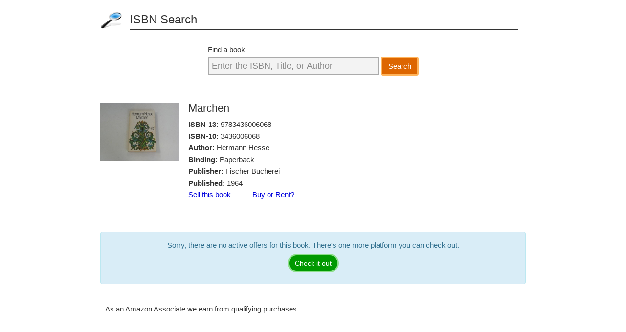

--- FILE ---
content_type: text/html; charset=UTF-8
request_url: https://isbnsearch.org/isbn/3436006068
body_size: 1576
content:
<!DOCTYPE html>
<html lang="en">
  <head>
    <link rel="preload" as="image" href="https://images.isbndb.com/covers/10230993483411.jpg">
    <!-- Google tag (gtag.js) new -->
    <script async src="https://www.googletagmanager.com/gtag/js?id=G-5CHMRHP5D2"></script>
    <script>
      window.dataLayer = window.dataLayer || [];
      function gtag(){dataLayer.push(arguments);}
      gtag('js', new Date());

      gtag('config', 'G-5CHMRHP5D2');
      gtag('config', 'UA-23560130-1');
    </script>
    <meta charset="utf-8">
    <meta name="viewport" content="width=device-width, initial-scale=1">
    <title>ISBN 9783436006068 - Marchen</title>
    <meta name="description" content="Marchen - Information and prices for ISBN 9783436006068, ISBN 3436006068">
    <meta name="canonical" content="https://isbnsearch.org/isbn/9783436006068">
    <link rel="stylesheet" type="text/css" href="/css/style.css">
    <link rel="icon" type="image/x-icon" href="/images/favicon-32x32.png">
  </head>
  <body>
  <div id="page">
      <header>
        <p><a href="/" title="ISBN Search">ISBN Search</a></p>
      </header>
    <form id="search" action="/search" method="post">
      <div>
        <label id="find" for="searchQuery">Find a book:</label>
        <input id="searchQuery" name="searchQuery" type="text" class="start" onfocus="if(this.value=='Enter the ISBN, Title, or Author') { this.value=''; this.className=''; }" onblur="if(this.value=='') { this.value='Enter the ISBN, Title, or Author'; this.className='start'; }" value="Enter the ISBN, Title, or Author">
        </div>
      <button type="submit" id="searchSubmit" name="searchSubmit" class="btn">Search</button>
    </form>  <div id="book">
      <div class="image">
      <img src="https://images.isbndb.com/covers/10230993483411.jpg" alt="Marchen">
    </div>
      <div class="bookinfo">
      <h1>Marchen</h1>
        <p><strong>ISBN-13:</strong> <a href="/isbn/9783436006068">9783436006068</a></p>
          <p><strong>ISBN-10:</strong> <a href="/isbn/3436006068">3436006068</a></p>
          <p><strong>Author:</strong> Hermann Hesse</p>
            <p><strong>Binding:</strong> Paperback</p>
          <p><strong>Publisher:</strong> Fischer Bucherei</p>
          <p><strong>Published:</strong> 1964</p>
          <p>
          <a class="special-link" href="https://bookscouter.com/book/9783436006068" target="_blank">Sell this book</a>&nbsp;&nbsp;&nbsp;&nbsp;&nbsp;&nbsp;&nbsp;&nbsp;&nbsp;&nbsp;
          <a class="special-link" href="https://www.campusbooks.com/search/9783436006068?buysellrent=buy&popup" target="_blank">Buy or Rent?</a>
      </p>
      </div>
    <p class="clear"></p>
  </div>

          <div class="alert alert-info text-center">
        <p>Sorry, there are no active offers for this book. There's one more platform you can check out.</p>
        <a href="https://www.directtextbook.com/isbn/9783436006068" class="btn view" target="_blank">Check it out</a>
      </div>
    


  







      <p class="disclaimer">As an Amazon Associate we earn from qualifying purchases.</p>
    </div><!--page-->
    <footer>
      <ul>
        <li>Copyright &copy; 2008-2026 <a href="/">ISBNsearch.org</a></li>
        <li><button class="btn-link" onclick="window.location.href=atob('bWFpbHRvOmNvbnRhY3RAaXNibnNlYXJjaC5vcmc=')">contact[at]isbnsearch.org</button></li>
        <li><a href="/privacy">Privacy</a></li>
      </ul>
      <p class="note">This website is an independent service and is not affiliated with The International ISBN Agency Limited or any other national ISBN registration agency.</p>
    </footer>
    <script src="https://ajax.googleapis.com/ajax/libs/jquery/3.2.1/jquery.min.js"></script>
            <script type="text/javascript" src="/js/tips.js"></script>
      </body>
</html>